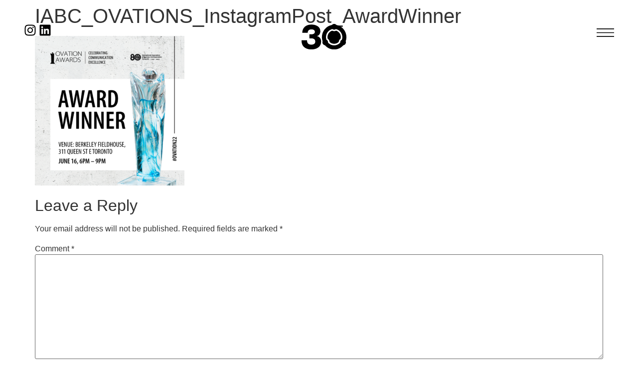

--- FILE ---
content_type: text/css
request_url: https://fusiondg.ca/wp-content/uploads/elementor/css/post-5.css?ver=1764741364
body_size: 760
content:
.elementor-kit-5{--e-global-color-primary:#A8DB2D;--e-global-color-secondary:#000000;--e-global-color-text:#182126;--e-global-color-accent:#FFFFFF;--e-global-color-308db49:#F4F4F4;--e-global-color-4925ae3:#E2E2E2;--e-global-color-bf8db2c:#777777;--e-global-color-2b14020:#FF0000;--e-global-color-bbddf83:#D6D6D6;--e-global-typography-primary-font-family:"Helvetica Neue LT Std";--e-global-typography-primary-font-size:1rem;--e-global-typography-primary-font-weight:normal;--e-global-typography-primary-line-height:1.3em;--e-global-typography-secondary-font-family:"Helvetica Neue LT Std";--e-global-typography-secondary-font-size:1.5rem;--e-global-typography-secondary-font-weight:300;--e-global-typography-secondary-line-height:1.3em;--e-global-typography-text-font-family:"Helvetica Neue LT Std";--e-global-typography-text-font-size:3rem;--e-global-typography-text-font-weight:300;--e-global-typography-text-line-height:1.1em;--e-global-typography-accent-font-family:"Helvetica Neue LT Std";--e-global-typography-accent-font-size:2rem;--e-global-typography-accent-font-weight:900;--e-global-typography-accent-line-height:1em;--e-global-typography-d6d2966-font-family:"Bebas Neue";--e-global-typography-d6d2966-font-size:1.2rem;--e-global-typography-d6d2966-font-weight:bold;--e-global-typography-d6d2966-text-transform:uppercase;--e-global-typography-d6d2966-line-height:1.3em;--e-global-typography-eb52869-font-family:"Bebas Neue";--e-global-typography-eb52869-font-size:1rem;--e-global-typography-eb52869-font-weight:bold;--e-global-typography-eb52869-text-transform:uppercase;--e-global-typography-def0986-font-family:"Helvetica Neue LT Std";--e-global-typography-def0986-font-size:2rem;--e-global-typography-def0986-font-weight:300;--e-global-typography-def0986-line-height:1.3em;--e-global-typography-2c60492-font-family:"Helvetica Neue LT Std";--e-global-typography-2c60492-font-size:0.8rem;--e-global-typography-2c60492-font-weight:normal;--e-global-typography-2c60492-line-height:1.3em;--e-global-typography-9425251-font-family:"Helvetica Neue LT Std";--e-global-typography-9425251-font-size:1rem;--e-global-typography-9425251-font-weight:bold;--e-global-typography-9425251-line-height:1.3em;--e-page-transition-entrance-animation:e-page-transition-fade-out;--e-page-transition-animation-duration:1500ms;--e-preloader-animation-duration:1500ms;--e-preloader-delay:0ms;--e-preloader-color:var( --e-global-color-primary );--e-preloader-size:35px;}.elementor-kit-5 e-page-transition{background-color:var( --e-global-color-text );}.elementor-section.elementor-section-boxed > .elementor-container{max-width:1140px;}.e-con{--container-max-width:1140px;}.elementor-widget:not(:last-child){margin-block-end:20px;}.elementor-element{--widgets-spacing:20px 20px;--widgets-spacing-row:20px;--widgets-spacing-column:20px;}{}h1.entry-title{display:var(--page-title-display);}.elementor-lightbox{background-color:var( --e-global-color-secondary );}.site-header .site-branding{flex-direction:column;align-items:stretch;}.site-header{padding-inline-end:0px;padding-inline-start:0px;}.site-footer .site-branding{flex-direction:column;align-items:stretch;}@media(max-width:1024px){.elementor-kit-5{--e-global-typography-secondary-line-height:1.3em;}.elementor-section.elementor-section-boxed > .elementor-container{max-width:1024px;}.e-con{--container-max-width:1024px;}}@media(max-width:767px){.elementor-kit-5{--e-global-typography-secondary-line-height:1.3em;--e-global-typography-d6d2966-letter-spacing:0.3px;--e-global-typography-eb52869-letter-spacing:0.3px;}.elementor-section.elementor-section-boxed > .elementor-container{max-width:500px;}.e-con{--container-max-width:500px;}}/* Start Custom Fonts CSS */@font-face {
	font-family: 'Helvetica Neue LT Std';
	font-style: normal;
	font-weight: normal;
	font-display: auto;
	src: url('http://fusiondg.ca/fusiondg/wp-content/uploads/2023/01/HelveticaNeueLTStd-Roman.woff2') format('woff2');
}
@font-face {
	font-family: 'Helvetica Neue LT Std';
	font-style: normal;
	font-weight: bold;
	font-display: auto;
	src: url('http://fusiondg.ca/fusiondg/wp-content/uploads/2023/01/HelveticaNeueLTStd-Bd.woff2') format('woff2');
}
@font-face {
	font-family: 'Helvetica Neue LT Std';
	font-style: normal;
	font-weight: 300;
	font-display: auto;
	src: url('http://fusiondg.ca/fusiondg/wp-content/uploads/2023/01/HelveticaNeueLTStd-Lt.woff2') format('woff2');
}
@font-face {
	font-family: 'Helvetica Neue LT Std';
	font-style: normal;
	font-weight: 900;
	font-display: auto;
	src: url('http://fusiondg.ca/fusiondg/wp-content/uploads/2023/01/HelveticaNeueLTStd-Blk.woff2') format('woff2');
}
/* End Custom Fonts CSS */

--- FILE ---
content_type: text/css
request_url: https://fusiondg.ca/wp-content/uploads/elementor/css/post-33.css?ver=1764741793
body_size: 1245
content:
.elementor-33 .elementor-element.elementor-element-5fc72dd{--display:flex;--min-height:150px;--flex-direction:row;--container-widget-width:calc( ( 1 - var( --container-widget-flex-grow ) ) * 100% );--container-widget-height:100%;--container-widget-flex-grow:1;--container-widget-align-self:stretch;--flex-wrap-mobile:wrap;--justify-content:space-between;--align-items:center;--margin-top:0px;--margin-bottom:-172px;--margin-left:0px;--margin-right:0px;--padding-top:3em;--padding-bottom:3em;--padding-left:3em;--padding-right:3em;--z-index:100;}.elementor-33 .elementor-element.elementor-element-c3cc49b{--grid-template-columns:repeat(2, auto);--grid-column-gap:5px;--grid-row-gap:0px;}.elementor-33 .elementor-element.elementor-element-c3cc49b .elementor-widget-container{text-align:left;}.elementor-33 .elementor-element.elementor-element-c3cc49b > .elementor-widget-container{margin:0em 0em -1em 0em;}.elementor-33 .elementor-element.elementor-element-c3cc49b.elementor-element{--flex-grow:1;--flex-shrink:0;}.elementor-33 .elementor-element.elementor-element-c3cc49b .elementor-social-icon{background-color:#A8DB0C00;--icon-padding:0em;}.elementor-33 .elementor-element.elementor-element-c3cc49b .elementor-social-icon i{color:var( --e-global-color-secondary );}.elementor-33 .elementor-element.elementor-element-c3cc49b .elementor-social-icon svg{fill:var( --e-global-color-secondary );}.elementor-widget-image .widget-image-caption{color:var( --e-global-color-text );font-family:var( --e-global-typography-text-font-family ), Sans-serif;font-size:var( --e-global-typography-text-font-size );font-weight:var( --e-global-typography-text-font-weight );line-height:var( --e-global-typography-text-line-height );}.elementor-33 .elementor-element.elementor-element-16b11f0 img{width:45%;max-width:200px;}.elementor-33 .elementor-element.elementor-element-e0ccda8 .jet-mobile-menu__container .jet-mobile-menu__container-inner{background-color:#A8DB2D00;}.elementor-33 .elementor-element.elementor-element-e0ccda8.elementor-element{--flex-grow:1;}.elementor-33 .elementor-element.elementor-element-e0ccda8 .jet-mobile-menu__toggle .jet-mobile-menu__toggle-icon{color:var( --e-global-color-secondary );}.elementor-33 .elementor-element.elementor-element-e0ccda8 .jet-mobile-menu__toggle .jet-mobile-menu__toggle-icon i{font-size:35px;}.elementor-33 .elementor-element.elementor-element-e0ccda8 .jet-mobile-menu__toggle .jet-mobile-menu__toggle-icon svg{width:35px;}.elementor-33 .elementor-element.elementor-element-e0ccda8 .jet-mobile-menu__container{width:400px;z-index:999;}.elementor-33 .elementor-element.elementor-element-e0ccda8 .jet-mobile-menu-widget .jet-mobile-menu-cover{z-index:calc(999-1);}.elementor-33 .elementor-element.elementor-element-e0ccda8 .jet-mobile-menu__item .jet-menu-icon{align-self:center;justify-content:flex-start;}.elementor-33 .elementor-element.elementor-element-e0ccda8 .jet-mobile-menu__item .jet-menu-label{font-family:var( --e-global-typography-d6d2966-font-family ), Sans-serif;font-size:var( --e-global-typography-d6d2966-font-size );font-weight:var( --e-global-typography-d6d2966-font-weight );text-transform:var( --e-global-typography-d6d2966-text-transform );line-height:var( --e-global-typography-d6d2966-line-height );color:var( --e-global-color-secondary );}.elementor-33 .elementor-element.elementor-element-e0ccda8 .jet-mobile-menu__item .jet-menu-badge{align-self:flex-start;}.elementor-33 .elementor-element.elementor-element-e0ccda8 .jet-mobile-menu__item .jet-menu-badge__inner{color:var( --e-global-color-secondary );background-color:#18212600;}.elementor-33 .elementor-element.elementor-element-e0ccda8 .jet-mobile-menu__item{background-color:#F4F4F400;}.elementor-widget-lottie{--caption-color:var( --e-global-color-text );}.elementor-widget-lottie .e-lottie__caption{font-family:var( --e-global-typography-text-font-family ), Sans-serif;font-size:var( --e-global-typography-text-font-size );font-weight:var( --e-global-typography-text-font-weight );line-height:var( --e-global-typography-text-line-height );}.elementor-33 .elementor-element.elementor-element-567d3f9{width:var( --container-widget-width, 120px );max-width:120px;--container-widget-width:120px;--container-widget-flex-grow:0;top:3em;z-index:0;--lottie-container-width:100%;}body:not(.rtl) .elementor-33 .elementor-element.elementor-element-567d3f9{right:9em;}body.rtl .elementor-33 .elementor-element.elementor-element-567d3f9{left:9em;}.elementor-33 .elementor-element.elementor-element-fb96c0c .jet-mobile-menu__container .jet-mobile-menu__container-inner{background-color:var( --e-global-color-secondary );padding:30px 30px 30px 30px;}.elementor-33 .elementor-element.elementor-element-fb96c0c .jet-mobile-menu__toggle .jet-mobile-menu__toggle-icon{color:var( --e-global-color-secondary );}.elementor-33 .elementor-element.elementor-element-fb96c0c .jet-mobile-menu__container{z-index:999;}.elementor-33 .elementor-element.elementor-element-fb96c0c .jet-mobile-menu-widget .jet-mobile-menu-cover{z-index:calc(999-1);}.elementor-33 .elementor-element.elementor-element-fb96c0c .jet-mobile-menu__item .jet-menu-icon{align-self:center;justify-content:center;color:var( --e-global-color-accent );}.elementor-33 .elementor-element.elementor-element-fb96c0c .jet-mobile-menu__item .jet-menu-label{font-family:"Bebas Neue", Sans-serif;font-size:1.2rem;font-weight:bold;text-transform:uppercase;line-height:1.3em;color:var( --e-global-color-accent );}.elementor-33 .elementor-element.elementor-element-fb96c0c .jet-mobile-menu__item:hover > .jet-mobile-menu__item-inner .jet-menu-label{color:var( --e-global-color-primary );}.elementor-33 .elementor-element.elementor-element-fcdf03b{--display:flex;}.elementor-widget-icon.elementor-view-stacked .elementor-icon{background-color:var( --e-global-color-primary );}.elementor-widget-icon.elementor-view-framed .elementor-icon, .elementor-widget-icon.elementor-view-default .elementor-icon{color:var( --e-global-color-primary );border-color:var( --e-global-color-primary );}.elementor-widget-icon.elementor-view-framed .elementor-icon, .elementor-widget-icon.elementor-view-default .elementor-icon svg{fill:var( --e-global-color-primary );}.elementor-33 .elementor-element.elementor-element-f6c8d9f .elementor-icon-wrapper{text-align:center;}.elementor-theme-builder-content-area{height:400px;}.elementor-location-header:before, .elementor-location-footer:before{content:"";display:table;clear:both;}@media(max-width:1024px){.elementor-widget-image .widget-image-caption{font-size:var( --e-global-typography-text-font-size );line-height:var( --e-global-typography-text-line-height );}.elementor-33 .elementor-element.elementor-element-e0ccda8 .jet-mobile-menu__container{width:100%;}.elementor-33 .elementor-element.elementor-element-e0ccda8 .jet-mobile-menu__item .jet-menu-label{font-size:var( --e-global-typography-d6d2966-font-size );line-height:var( --e-global-typography-d6d2966-line-height );}.elementor-widget-lottie .e-lottie__caption{font-size:var( --e-global-typography-text-font-size );line-height:var( --e-global-typography-text-line-height );}.elementor-33 .elementor-element.elementor-element-fb96c0c.elementor-element{--flex-grow:1;--flex-shrink:0;}.elementor-33 .elementor-element.elementor-element-fb96c0c .jet-mobile-menu__toggle .jet-mobile-menu__toggle-icon i{font-size:35px;}.elementor-33 .elementor-element.elementor-element-fb96c0c .jet-mobile-menu__toggle .jet-mobile-menu__toggle-icon svg{width:35px;}.elementor-33 .elementor-element.elementor-element-fb96c0c .jet-mobile-menu__container{width:35%;}.elementor-33 .elementor-element.elementor-element-fb96c0c .jet-mobile-menu__item .jet-menu-label{font-size:2rem;}}@media(max-width:767px){.elementor-33 .elementor-element.elementor-element-c3cc49b > .elementor-widget-container{margin:0em 0em -1em 0em;}.elementor-widget-image .widget-image-caption{font-size:var( --e-global-typography-text-font-size );line-height:var( --e-global-typography-text-line-height );}.elementor-33 .elementor-element.elementor-element-16b11f0 img{width:33%;max-width:150px;}.elementor-33 .elementor-element.elementor-element-e0ccda8 .jet-mobile-menu__container{width:100%;}.elementor-33 .elementor-element.elementor-element-e0ccda8 .jet-mobile-menu__item .jet-menu-label{font-size:var( --e-global-typography-d6d2966-font-size );line-height:var( --e-global-typography-d6d2966-line-height );}.elementor-widget-lottie .e-lottie__caption{font-size:var( --e-global-typography-text-font-size );line-height:var( --e-global-typography-text-line-height );}.elementor-33 .elementor-element.elementor-element-fb96c0c .jet-mobile-menu__toggle .jet-mobile-menu__toggle-icon i{font-size:30px;}.elementor-33 .elementor-element.elementor-element-fb96c0c .jet-mobile-menu__toggle .jet-mobile-menu__toggle-icon svg{width:30px;}.elementor-33 .elementor-element.elementor-element-fb96c0c .jet-mobile-menu__container{width:250px;}.elementor-33 .elementor-element.elementor-element-fb96c0c .jet-mobile-menu__item .jet-menu-icon img{width:38px;}.elementor-33 .elementor-element.elementor-element-fb96c0c .jet-mobile-menu__item .jet-menu-icon svg{width:38px;}.elementor-33 .elementor-element.elementor-element-fb96c0c .jet-mobile-menu__item .jet-menu-label{font-size:2rem;letter-spacing:0.3px;}}/* Start custom CSS */.jet-mobile-menu__container{
    margin-top: -3.5rem;
    margin-right: 3rem;
}
.jet-mobile-menu__controls{
    display: none;
}
ul.jet-mobile-menu__items{
    display: flex;
    justify-content: space-between;
    align-items: center;
}


.mobile-nav .jet-mobile-menu__instance--slide-out-layout .jet-mobile-menu__container{
    
    height: 110% !important;
}
@media(max-width: 1024px){
    ul.jet-mobile-menu__items{
    display: flex;
    flex-flow: column;
    justify-content: space-between;
    align-items: flex-end;
    }
    .jet-mobile-menu__container{
    margin-top: -1rem;
    margin-right: -1.5rem;
    }
}
@media(max-width: 767px){
    .jet-mobile-menu__container{
    margin-top: 0;
    margin-right: 0;
    }
}/* End custom CSS */

--- FILE ---
content_type: text/css
request_url: https://fusiondg.ca/wp-content/uploads/elementor/css/post-44.css?ver=1764741365
body_size: 1581
content:
.elementor-44 .elementor-element.elementor-element-9a23a72{--display:flex;--min-height:100vh;--flex-direction:column;--container-widget-width:calc( ( 1 - var( --container-widget-flex-grow ) ) * 100% );--container-widget-height:initial;--container-widget-flex-grow:0;--container-widget-align-self:initial;--flex-wrap-mobile:wrap;--justify-content:space-around;--align-items:stretch;--padding-top:0em;--padding-bottom:0em;--padding-left:3em;--padding-right:3em;}.elementor-44 .elementor-element.elementor-element-9a23a72:not(.elementor-motion-effects-element-type-background), .elementor-44 .elementor-element.elementor-element-9a23a72 > .elementor-motion-effects-container > .elementor-motion-effects-layer{background-color:var( --e-global-color-secondary );}.elementor-44 .elementor-element.elementor-element-03bfaac{--display:flex;--flex-direction:row;--container-widget-width:calc( ( 1 - var( --container-widget-flex-grow ) ) * 100% );--container-widget-height:100%;--container-widget-flex-grow:1;--container-widget-align-self:stretch;--flex-wrap-mobile:wrap;--align-items:flex-end;--padding-top:0px;--padding-bottom:0px;--padding-left:0px;--padding-right:0px;}.elementor-44 .elementor-element.elementor-element-0d3038a{--display:flex;--justify-content:space-between;--padding-top:0px;--padding-bottom:0px;--padding-left:0px;--padding-right:0px;}.elementor-widget-image .widget-image-caption{color:var( --e-global-color-text );font-family:var( --e-global-typography-text-font-family ), Sans-serif;font-size:var( --e-global-typography-text-font-size );font-weight:var( --e-global-typography-text-font-weight );line-height:var( --e-global-typography-text-line-height );}.elementor-44 .elementor-element.elementor-element-c154acd img{width:100%;max-width:685px;}.elementor-widget-button .elementor-button{background-color:var( --e-global-color-accent );font-family:var( --e-global-typography-accent-font-family ), Sans-serif;font-size:var( --e-global-typography-accent-font-size );font-weight:var( --e-global-typography-accent-font-weight );line-height:var( --e-global-typography-accent-line-height );}.elementor-44 .elementor-element.elementor-element-b355879 .elementor-button{background-color:#FFFFFF00;font-family:var( --e-global-typography-d6d2966-font-family ), Sans-serif;font-size:var( --e-global-typography-d6d2966-font-size );font-weight:var( --e-global-typography-d6d2966-font-weight );text-transform:var( --e-global-typography-d6d2966-text-transform );line-height:var( --e-global-typography-d6d2966-line-height );border-style:solid;border-width:2px 2px 2px 2px;border-radius:39px 39px 39px 39px;}.elementor-44 .elementor-element.elementor-element-b355879 .elementor-button:hover, .elementor-44 .elementor-element.elementor-element-b355879 .elementor-button:focus{background-color:var( --e-global-color-accent );color:var( --e-global-color-secondary );border-color:var( --e-global-color-accent );}.elementor-44 .elementor-element.elementor-element-b355879 .elementor-button:hover svg, .elementor-44 .elementor-element.elementor-element-b355879 .elementor-button:focus svg{fill:var( --e-global-color-secondary );}.elementor-44 .elementor-element.elementor-element-3e6636d{--display:flex;--flex-direction:column;--container-widget-width:100%;--container-widget-height:initial;--container-widget-flex-grow:0;--container-widget-align-self:initial;--flex-wrap-mobile:wrap;--justify-content:space-between;--padding-top:0px;--padding-bottom:0px;--padding-left:0px;--padding-right:0px;}.elementor-widget-nav-menu .elementor-nav-menu .elementor-item{font-family:var( --e-global-typography-primary-font-family ), Sans-serif;font-size:var( --e-global-typography-primary-font-size );font-weight:var( --e-global-typography-primary-font-weight );line-height:var( --e-global-typography-primary-line-height );}.elementor-widget-nav-menu .elementor-nav-menu--main .elementor-item{color:var( --e-global-color-text );fill:var( --e-global-color-text );}.elementor-widget-nav-menu .elementor-nav-menu--main .elementor-item:hover,
					.elementor-widget-nav-menu .elementor-nav-menu--main .elementor-item.elementor-item-active,
					.elementor-widget-nav-menu .elementor-nav-menu--main .elementor-item.highlighted,
					.elementor-widget-nav-menu .elementor-nav-menu--main .elementor-item:focus{color:var( --e-global-color-accent );fill:var( --e-global-color-accent );}.elementor-widget-nav-menu .elementor-nav-menu--main:not(.e--pointer-framed) .elementor-item:before,
					.elementor-widget-nav-menu .elementor-nav-menu--main:not(.e--pointer-framed) .elementor-item:after{background-color:var( --e-global-color-accent );}.elementor-widget-nav-menu .e--pointer-framed .elementor-item:before,
					.elementor-widget-nav-menu .e--pointer-framed .elementor-item:after{border-color:var( --e-global-color-accent );}.elementor-widget-nav-menu{--e-nav-menu-divider-color:var( --e-global-color-text );}.elementor-widget-nav-menu .elementor-nav-menu--dropdown .elementor-item, .elementor-widget-nav-menu .elementor-nav-menu--dropdown  .elementor-sub-item{font-family:var( --e-global-typography-accent-font-family ), Sans-serif;font-size:var( --e-global-typography-accent-font-size );font-weight:var( --e-global-typography-accent-font-weight );}.elementor-44 .elementor-element.elementor-element-2da501f .elementor-nav-menu .elementor-item{font-family:"Helvetica", Sans-serif;font-size:1.2rem;font-weight:500;line-height:1.3em;}.elementor-44 .elementor-element.elementor-element-2da501f .elementor-nav-menu--main .elementor-item{color:var( --e-global-color-accent );fill:var( --e-global-color-accent );padding-left:0px;padding-right:0px;padding-top:12.5px;padding-bottom:12.5px;}.elementor-44 .elementor-element.elementor-element-2da501f .elementor-nav-menu--main .elementor-item:hover,
					.elementor-44 .elementor-element.elementor-element-2da501f .elementor-nav-menu--main .elementor-item.elementor-item-active,
					.elementor-44 .elementor-element.elementor-element-2da501f .elementor-nav-menu--main .elementor-item.highlighted,
					.elementor-44 .elementor-element.elementor-element-2da501f .elementor-nav-menu--main .elementor-item:focus{color:var( --e-global-color-primary );fill:var( --e-global-color-primary );}.elementor-44 .elementor-element.elementor-element-2da501f .e--pointer-framed .elementor-item:before{border-width:0px;}.elementor-44 .elementor-element.elementor-element-2da501f .e--pointer-framed.e--animation-draw .elementor-item:before{border-width:0 0 0px 0px;}.elementor-44 .elementor-element.elementor-element-2da501f .e--pointer-framed.e--animation-draw .elementor-item:after{border-width:0px 0px 0 0;}.elementor-44 .elementor-element.elementor-element-2da501f .e--pointer-framed.e--animation-corners .elementor-item:before{border-width:0px 0 0 0px;}.elementor-44 .elementor-element.elementor-element-2da501f .e--pointer-framed.e--animation-corners .elementor-item:after{border-width:0 0px 0px 0;}.elementor-44 .elementor-element.elementor-element-2da501f .e--pointer-underline .elementor-item:after,
					 .elementor-44 .elementor-element.elementor-element-2da501f .e--pointer-overline .elementor-item:before,
					 .elementor-44 .elementor-element.elementor-element-2da501f .e--pointer-double-line .elementor-item:before,
					 .elementor-44 .elementor-element.elementor-element-2da501f .e--pointer-double-line .elementor-item:after{height:0px;}.elementor-44 .elementor-element.elementor-element-2da501f{--e-nav-menu-horizontal-menu-item-margin:calc( 0px / 2 );}.elementor-44 .elementor-element.elementor-element-2da501f .elementor-nav-menu--main:not(.elementor-nav-menu--layout-horizontal) .elementor-nav-menu > li:not(:last-child){margin-bottom:0px;}.elementor-44 .elementor-element.elementor-element-695dcbc{--grid-template-columns:repeat(0, auto);--grid-column-gap:5px;--grid-row-gap:0px;}.elementor-44 .elementor-element.elementor-element-695dcbc .elementor-widget-container{text-align:right;}.elementor-44 .elementor-element.elementor-element-695dcbc.elementor-element{--align-self:flex-end;--flex-grow:1;--flex-shrink:0;}.elementor-44 .elementor-element.elementor-element-695dcbc .elementor-social-icon{background-color:#02010100;--icon-padding:0em;}.elementor-44 .elementor-element.elementor-element-695dcbc .elementor-social-icon:hover i{color:var( --e-global-color-primary );}.elementor-44 .elementor-element.elementor-element-695dcbc .elementor-social-icon:hover svg{fill:var( --e-global-color-primary );}.elementor-widget-theme-site-logo .widget-image-caption{color:var( --e-global-color-text );font-family:var( --e-global-typography-text-font-family ), Sans-serif;font-size:var( --e-global-typography-text-font-size );font-weight:var( --e-global-typography-text-font-weight );line-height:var( --e-global-typography-text-line-height );}.elementor-44 .elementor-element.elementor-element-9f5a530 > .elementor-widget-container{margin:3em 0em 0em 0em;}.elementor-44 .elementor-element.elementor-element-9f5a530.elementor-element{--flex-grow:0;--flex-shrink:0;}.elementor-44 .elementor-element.elementor-element-9f5a530{text-align:right;}.elementor-44 .elementor-element.elementor-element-9f5a530 img{width:100%;max-width:180px;}.elementor-44 .elementor-element.elementor-element-6b4cba6{--display:flex;--padding-top:0em;--padding-bottom:0em;--padding-left:0em;--padding-right:0em;}.elementor-widget-heading .elementor-heading-title{font-family:var( --e-global-typography-primary-font-family ), Sans-serif;font-size:var( --e-global-typography-primary-font-size );font-weight:var( --e-global-typography-primary-font-weight );line-height:var( --e-global-typography-primary-line-height );color:var( --e-global-color-primary );}.elementor-44 .elementor-element.elementor-element-9900080.elementor-element{--align-self:stretch;--flex-shrink:1;}.elementor-44 .elementor-element.elementor-element-9900080{text-align:center;}.elementor-44 .elementor-element.elementor-element-9900080 .elementor-heading-title{font-family:"Helvetica", Sans-serif;font-size:0.8rem;font-weight:400;line-height:1.3em;color:var( --e-global-color-accent );}.elementor-theme-builder-content-area{height:400px;}.elementor-location-header:before, .elementor-location-footer:before{content:"";display:table;clear:both;}@media(min-width:768px){.elementor-44 .elementor-element.elementor-element-0d3038a{--content-width:857px;}.elementor-44 .elementor-element.elementor-element-3e6636d{--content-width:857px;}}@media(max-width:1024px){.elementor-44 .elementor-element.elementor-element-9a23a72{--min-height:70vh;}.elementor-widget-image .widget-image-caption{font-size:var( --e-global-typography-text-font-size );line-height:var( --e-global-typography-text-line-height );}.elementor-widget-button .elementor-button{font-size:var( --e-global-typography-accent-font-size );line-height:var( --e-global-typography-accent-line-height );}.elementor-44 .elementor-element.elementor-element-b355879 .elementor-button{font-size:var( --e-global-typography-d6d2966-font-size );line-height:var( --e-global-typography-d6d2966-line-height );}.elementor-44 .elementor-element.elementor-element-3e6636d{--justify-content:flex-start;}.elementor-widget-nav-menu .elementor-nav-menu .elementor-item{font-size:var( --e-global-typography-primary-font-size );line-height:var( --e-global-typography-primary-line-height );}.elementor-widget-nav-menu .elementor-nav-menu--dropdown .elementor-item, .elementor-widget-nav-menu .elementor-nav-menu--dropdown  .elementor-sub-item{font-size:var( --e-global-typography-accent-font-size );}.elementor-widget-theme-site-logo .widget-image-caption{font-size:var( --e-global-typography-text-font-size );line-height:var( --e-global-typography-text-line-height );}.elementor-widget-heading .elementor-heading-title{font-size:var( --e-global-typography-primary-font-size );line-height:var( --e-global-typography-primary-line-height );}}@media(max-width:767px){.elementor-44 .elementor-element.elementor-element-9a23a72{--min-height:100vh;--padding-top:3em;--padding-bottom:3em;--padding-left:3em;--padding-right:3em;}.elementor-44 .elementor-element.elementor-element-03bfaac{--justify-content:center;--align-items:center;--container-widget-width:calc( ( 1 - var( --container-widget-flex-grow ) ) * 100% );--gap:0px 0px;--row-gap:0px;--column-gap:0px;}.elementor-44 .elementor-element.elementor-element-0d3038a{--align-items:center;--container-widget-width:calc( ( 1 - var( --container-widget-flex-grow ) ) * 100% );}.elementor-widget-image .widget-image-caption{font-size:var( --e-global-typography-text-font-size );line-height:var( --e-global-typography-text-line-height );}.elementor-44 .elementor-element.elementor-element-c154acd img{max-width:500px;}.elementor-widget-button .elementor-button{font-size:var( --e-global-typography-accent-font-size );line-height:var( --e-global-typography-accent-line-height );}.elementor-44 .elementor-element.elementor-element-b355879.elementor-element{--align-self:flex-start;}.elementor-44 .elementor-element.elementor-element-b355879 .elementor-button{font-size:var( --e-global-typography-d6d2966-font-size );line-height:var( --e-global-typography-d6d2966-line-height );}.elementor-44 .elementor-element.elementor-element-3e6636d{--flex-direction:column;--container-widget-width:calc( ( 1 - var( --container-widget-flex-grow ) ) * 100% );--container-widget-height:initial;--container-widget-flex-grow:0;--container-widget-align-self:initial;--flex-wrap-mobile:wrap;--justify-content:flex-start;--align-items:center;}.elementor-widget-nav-menu .elementor-nav-menu .elementor-item{font-size:var( --e-global-typography-primary-font-size );line-height:var( --e-global-typography-primary-line-height );}.elementor-widget-nav-menu .elementor-nav-menu--dropdown .elementor-item, .elementor-widget-nav-menu .elementor-nav-menu--dropdown  .elementor-sub-item{font-size:var( --e-global-typography-accent-font-size );}.elementor-44 .elementor-element.elementor-element-2da501f{width:100%;max-width:100%;}.elementor-44 .elementor-element.elementor-element-2da501f.elementor-element{--align-self:flex-start;}.elementor-44 .elementor-element.elementor-element-695dcbc .elementor-widget-container{text-align:right;}.elementor-44 .elementor-element.elementor-element-695dcbc{width:100%;max-width:100%;}.elementor-44 .elementor-element.elementor-element-695dcbc.elementor-element{--align-self:center;--flex-grow:1;--flex-shrink:0;}.elementor-widget-theme-site-logo .widget-image-caption{font-size:var( --e-global-typography-text-font-size );line-height:var( --e-global-typography-text-line-height );}.elementor-44 .elementor-element.elementor-element-9f5a530{width:100%;max-width:100%;text-align:right;}.elementor-44 .elementor-element.elementor-element-9f5a530 > .elementor-widget-container{margin:0.5em 0em 0em 0em;}.elementor-44 .elementor-element.elementor-element-9f5a530.elementor-element{--align-self:stretch;}.elementor-44 .elementor-element.elementor-element-9f5a530 img{width:70%;}.elementor-widget-heading .elementor-heading-title{font-size:var( --e-global-typography-primary-font-size );line-height:var( --e-global-typography-primary-line-height );}.elementor-44 .elementor-element.elementor-element-9900080{text-align:right;}}/* Start custom CSS */@media(max-width: 767px){
    .footer-nav ul#menu-1-c54cc85{
        display: flex;
        flex-flow: column;
        align-items: center;
    }
}/* End custom CSS */

--- FILE ---
content_type: image/svg+xml
request_url: https://fusiondg.ca/wp-content/uploads/2022/11/Group-406.svg
body_size: 11167
content:
<svg xmlns="http://www.w3.org/2000/svg" xmlns:xlink="http://www.w3.org/1999/xlink" id="Group_406" data-name="Group 406" width="684.65" height="621.46" viewBox="0 0 684.65 621.46"><defs><clipPath id="clip-path"><rect id="Rectangle_264" data-name="Rectangle 264" width="684.65" height="621.46" fill="#fff"></rect></clipPath></defs><g id="Group_406-2" data-name="Group 406" clip-path="url(#clip-path)"><path id="Path_751" data-name="Path 751" d="M386.661,22.913c-4.332-.887-7.632-.169-11.756.556-4.529.8-33.2,1.285-34.722,2.056-2.033,1.028-4.832-.384-6.806.682-2.661,1.439-1.941,5.122-1.909,7.58.033,2.626-.937,5.228-1.306,7.825-.66,4.662-1.506,9.248-2.411,13.866-1.874,9.552-4,19.056-5.367,28.623-1.153,8.072-3.26,15.992-3.628,24.218-.108,2.408.245,5.036-.338,7.393-.654,2.644-2.02,4.73-2.306,7.691-.66,6.818-1.488,13.541-2.3,20.352-.6,5.05-4.892,14.876,1.03,18.246,5.9,3.361,12.062,4.37,18.7,5.216,5.842.747,13.158-.642,19.283-2.139,4.867-1.189,10.608-5.019,15.681-4.757,2.6.135,6.744-1.931,8.979-3.347,1.729-1.1,2.7-.361,4.356-1.9,1.249-1.159,3.957-6.924,3.208-8.59-1.385-3.075-11.355-1.427-13.678-1.169a116.257,116.257,0,0,0-21.663,4.7c-2.977.934-10.331,5.584-10.376-.191-.035-4.408,1.693-8.616,2-12.989a33.549,33.549,0,0,1,2.042-9.175c1.021-2.889-.586-5.4.4-8.1,1.714-4.674,1.4-10.408,2.47-15.345,1.632-7.563-1.424-25.48,11.894-23.151,3.162.553,5.739-1.815,8.86-1.5,2.871.292,5.346-1.164,8.284-.76a18.136,18.136,0,0,1,5.326-4.242c2.4-1.4,2.733-5.182,3.666-7.513,2.063-5.156-31.423-.845-33.232-1.363,2.2-2.028,2.592-5.608,3.1-8.374.58-3.174,1.851-5.949,2.722-9.027.631-2.234-.327-3.121,2.029-4.387a12.615,12.615,0,0,1,5.32-1.228c4.821-.284,9.152-1.609,13.838-2.6,6.022-1.275,15.439-2.464,16.906-9.879,1.128-5.7-3.493-6.288-8.29-7.27" fill="#fff" fill-rule="evenodd"></path><path id="Path_752" data-name="Path 752" d="M234.231,85.4c.038-3.248.7-5.619.182-9.021-.9-5.877-1.163-41.638-6.954-40.54-2.766.524-5.626-1.581-8.4-2.038-1.54-.254-2.295.36-3.685.356-.576,0-1.337-.7-2.042-.725-3-.1-12.411-.5-14.2,1.737-1.43,1.79-1.409,4.412-1.767,6.563-.563,3.384-1.9,6.667-2.907,9.936-.946,3.074-2.521,6.437-3.013,9.6-.584,3.759-2.764,7.338-3.876,11.074-2.047,6.876-2.834,14.016-5.194,20.852-2.335,6.767-3.2,13.875-5.121,20.786q-1.311,4.707-2.564,9.432c-.693,2.6-.266,5.952-1.535,8.276-2.062,3.78-2.6,9.164-3.463,13.438-.681,3.363-1.95,6.237-2.822,9.583-1.118,4.289-4.179,11.546-1.464,15.568,1.27,1.882,4.084.7,5.027,2.246,1.011,1.653,4.525,1.635,6.35,1.737,3.259.181,5-2.192,7.929-3.118a6.984,6.984,0,0,0,4.184-4.931c.724-4.478.911-9.427,2.672-13.736,2.43-5.944,2.291-12.782,4.626-18.65,1.428-3.589,1.931-7.823,2.778-11.61.511-2.287-.038-2.292,2.477-2.665,2.606-.386,6.032-1.772,8.657-1.271,3.077.587,1.1,6.469.926,8.369-.608,6.529-.119,13.121-.9,19.678a38.347,38.347,0,0,0-.31,8.055c.188,2.262-.764,4.34-.51,6.607.448,3.993-1.861,8.951,3.023,11.065,3.544,1.533,7.755.832,11.5,1.1.01-1.066,2.669-2.107,3.425-2.409,1.684-.675,1.965-2.088,4.007-1.982.319-2.7,1.429-6.549,1.212-8.851-.54-5.722.96-10.7,1.467-16.346a36.049,36.049,0,0,0-.077-8.234c-.357-2.533.867-4.479.925-6.894.135-5.567-.971-11.483-1.165-17.1-.294-8.516.494-17.369.594-25.938m-21.448,6.85c-.171,2.824-.923,5.791-.761,8.619.075,1.314.919,3.628-.112,4.762-1.523,1.676-7.916,1.022-10.021.98.188-1.576.4-5.7,1.689-6.755,1.245-1.019.711-2.73.636-4.075-.1-1.726,1.391-3.254,1.776-4.948.921-4.054,1.39-8.369,2.8-12.284.721-2,1.719-4.013,1.867-6.172.025-.364,2,5.166,1.267,5.95-.219.059.615,5.814.709,6.432.219,1.451-.468,1.469-.062,2.769a13.539,13.539,0,0,1,.214,4.723" fill="#fff" fill-rule="evenodd"></path><path id="Path_753" data-name="Path 753" d="M179.713.273c-3.1-1-9.853,1.156-13.431-.008-4.321.228-3.081,4.017-5.049,4.041-.148,1.157-2.985,13.568-3.033,14.142-.1,1.3-5.03,21.624-5.05,21.888-.172,2.334.112,4.853-1.344,6.734a20.842,20.842,0,0,0-3.033.672c-2.777.714-18.509,4.037-20.878,5.39.24-1.962,2.2-10.617,2.361-11.787.313-2.353,2.013-10.58,2.013-10.78.06-1.217,2.489-7.418,2.7-8.754.056-.369,2.829-11.939,2.357-16.165-2.636-1.96-19.136-5.381-20.164-.332-.861,4.229-1.124,3.589-2.357,4.715.424.81-4.506,34.936-4.082,37.04-1.541,5.52-6.666,11.148-7.365,16.837.02-.206-2.636,10.5-3.032,14.478-.464-.014-2.157,4.6-1.685,5.724-.376.036-10.4,54.6-10.775,55.223-.036.064-.656-.064-.672,0-.416,1.809-.748,6.31-1.008,7.072-1.14,3.287-1.492,19.551,1.681,20.54,1.444.45,3.065-.142,4.381,0,1.316.7,13.131-3.071,14.1-3.029-.016-1.677,1.089-3.469,1.012-5.053a10.318,10.318,0,0,1,0-2.019c.712-2.843,1.236-8.526,2.021-8.42.676-4.441,2.549-19.317,3.029-21.886.1-.552-.072-1.172,0-1.685.248-1.724,8.718-34.827,8.755-35.69-.812-4.449,1.1-5.9,1.02-11.154.448,0,.356-2.339,1.012-2.7,2.257.24,3.145-.892,4.373-1.683,3.277-.654,19.6-8.276,21.554-7.408-1.429,3.809-5.2,17.13-5.4,21.591-1.492.642-9.075,35.3-9.09,35.355-.672,2.309-2.9,10.225-3.369,11.449-.5,1.3-4.329,15.762-4.041,16.837.72,1.413,2.3,1.965,3.033,3.367a88.036,88.036,0,0,1,10.435,2.359c.664-.236.576-.889.676,0,.912.208,13.707-4.657,14.539-4.705.492-2.029,2.433-7.784,2.357-9.091-.76-.824,5.1-22.354,4.949-23.909-.092-.994,1.208-13.535,1.348-15.826-.484-.528,7.686-52.606,8.078-54.887.268-1.544,1.241-4.5,1.349-5.387.944-1.252,2.617-15.554,4.377-18.183.768-1.145,3.065-12.02,2.02-15.153.324-1.2,1.108-2.749,1.349-4.041.956-5.134-.781-5.589-2.021-5.725" fill="#fff" fill-rule="evenodd"></path><path id="Path_754" data-name="Path 754" d="M323.076,37.278c-1.093-1.774-3.719-.8-4.526-2.251-.864-1.554-8.088-1.672-9.758-1.834-2.982-.29-4.673,1.82-7.391,2.558a6.41,6.41,0,0,0-4.025,4.363c-.835,4.08-1.194,8.611-2.974,12.5-2.454,5.359-2.587,11.636-4.953,16.929a53,53,0,0,0-2.6,9.024l-3.823,18.5h-.266c-.27,1.4-.682,2.83-1.373,3.35-1.181.887-.756,2.477-.739,3.713.022,1.586-1.4,2.931-1.817,4.47-1,3.683-1.593,7.624-3.035,11.16a21.562,21.562,0,0,0-1.947,5.59c-.037.333-1.635-4.814-.935-5.5.2-.046-.343-5.356-.406-5.926-.146-1.339.486-1.329.163-2.537a12.431,12.431,0,0,1-.016-4.34c.265-2.583,1.066-5.275,1.026-7.874-.01-.578-.17-1.371-.228-2.151h-.239l1.607-18.783h.145c.235-1.09.52-2.089.6-2.678.8-5.965.609-12.03,1.571-18.014a35.278,35.278,0,0,0,.591-7.375c-.086-2.082.867-3.951.719-6.04-.258-3.679,2.048-8.139-2.351-10.264-3.191-1.541-17.035,1.389-17.74,1.637-1.571.555-1.882,1.841-3.75,1.665-.4,2.466-1.56,5.953-1.448,8.072.277,5.268-1.288,9.779-1.968,14.936a33.107,33.107,0,0,0-.242,7.556c.231,2.336-.966,4.075-1.111,6.287-.335,5.1.454,10.568.418,15.725-.054,7.822-1.114,15.912-1.532,23.767-.158,2.977-.859,5.127-.51,8.266.6,5.425-.518,38.234,4.835,37.448,2.557-.375,9.1.664,11.624,1.189,1.4.291,2.118-.243,3.394-.186.529.024,1.2.694,1.845.742,2.753.2,15.364.931,17.088-1.053,1.379-1.587,1.46-3.993,1.87-5.952a71.888,71.888,0,0,1,3.044-9c.984-2.784,2.558-5.808,3.129-8.693.679-3.426,2.815-6.625,3.977-10.01,2.139-6.228,3.132-12.747,5.557-18.927,2.4-6.117,3.46-12.6,5.488-18.87q1.381-4.268,2.711-8.553c.735-2.36.471-5.449,1.723-7.533,2.036-3.388,2.73-8.306,3.687-12.194.753-3.058,2.026-5.645,2.953-8.682,1.189-3.891,4.272-10.431,1.935-14.223" fill="#fff"></path><path id="Path_755" data-name="Path 755" d="M487.9,152.665c1.684-.674,3.965-2.088,6.006-1.981.32-2.7,1.429-6.549,1.212-8.851-.539-5.722-.039-10.7.467-16.345a176.33,176.33,0,0,0-.077-18.235c-.356-2.533-.047-18.376-.24-23.993-.293-8.515-.024-36.875-.708-42.829-1.915-10.3,1.085-21.3-6.47-22.67-2.717-.98-5.532-.662-8.4-1.036-1.545-.254-2.294.359-3.686.355-1.363.055-7.658.079-8.363.055-3.005-.1-7.089.721-8.878,2.957-1.43,1.79-1.409,4.412-1.767,6.563-.563,3.384-1.9,5.667-2.907,8.936-.946,3.075-2.522,6.437-3.014,9.6-.584,3.759-2.764,7.338-3.877,11.075-2.046,6.876-2.833,14.016-5.194,20.852-2.335,6.766-3.2,13.876-5.121,20.786q-1.312,4.707-2.564,9.432c-.693,2.6-.267,5.952-1.535,8.276-2.062,3.78-2.6,9.164-3.463,13.438-.681,3.363-1.951,6.236-2.823,9.583-1.118,4.289-4.179,20.546-1.464,24.568,1.27,1.882,5.084-1.3,6.027.246,1.011,1.653,11.35-.457,14.279-1.382a6.984,6.984,0,0,0,4.184-4.931c.725-4.478.912-18.428,2.673-22.736,2.429-5.944,2.291-12.782,4.626-18.649,1.427-3.589,1.931-2.823,2.777-6.61.511-2.287-.038-2.292,2.477-2.665,2.606-.386,6.472-1.407,9.564-1.339-.092,2.932.174,5.1,0,7-.608,6.529-.1,9.558-.881,16.116a38.336,38.336,0,0,0-.311,8.054c.188,2.262-.765,4.34-.51,6.607.448,3.993-1.861,8.951,3.023,11.064,3.543,1.534,7.755.831,11.5,1.1.01-1.066,2.669-2.108,3.425-2.41M473.419,74.175c-.171,2.824-.923,10.791-.761,13.618.075,1.315-.008,5.342-.008,5.342-4,0-8.021.442-10.125.4.188-1.576,3.716-19.084,4.1-20.778.922-4.055,1.389-8.369,2.8-12.284.721-2,1.72-4.013,1.867-6.172.025-.363.412-4.379,2.041-2.724,1.316,5.558.957,7.89.227,8.674a40.67,40.67,0,0,0-.291,6.432c.219,1.45-.468,1.468-.062,2.769a13.54,13.54,0,0,1,.214,4.723" fill="#fff" fill-rule="evenodd"></path><path id="Path_756" data-name="Path 756" d="M278.526,216.856a11.881,11.881,0,0,1-1.265-2.952,14.463,14.463,0,0,0-2.762-4.959c-1.748-2.089-2.794-3.61-4.6-5.515-2.358-2.482-6.046-3.045-9.274-3.567-2.625-.424-6.017-.869-7.731-3.181-1.607-2.167-3.5-4.826-5.9-6.179-2.721-1.54-7.7-2.1-10.806-2.984-3.135-.891-8.139-2.15-11.42-1.731-5.506.7-11.76,11.651-14.508,16.12-3.067,4.987-5.314,11.782-9.078,16.092s-4.886,13.384-6.549,18.757a248.512,248.512,0,0,0-7.784,35.844c-1.613,10.466-.815,20.987-.487,31.517a43.333,43.333,0,0,0,3.688,16.758l.006.011c5.918,12.205,24.638,26.7,38.908,24.514,1.911-.293,14.358-4.655,14.623-6.931,7.063-6.335,12.615-16.512,13.776-18.323,4.106-6.4,5.049-13.719,8.358-20.561,1.833-3.79,1.78-8.1,3-12.07,1.162-3.776,2.867-7.413,4.064-11.2a78.338,78.338,0,0,0,3.672-17.041c.2-1.947,1.19-2.255,1.524-3.828.608-2.865.916-6.045,1.388-8.96,1.415-8.751.5-16.733-.692-25.365-.175-1.268.484-3.385-.151-4.266M250.517,241.13c.006,3.122-1.36,6.352-1.876,9.438-3.824,22.894-7.729,46.029-18.505,66.592-1.328,2.535-3.17,6.449-5.407,8.251-2.825,2.276-3.273,1.972-5.342-.7-3.234-4.173-4.971-11.108-5.1-16.255a108.731,108.731,0,0,0-.653-11.678c-.185-1.354.817-7.034-.022-7.72.043-14.923,4.831-31.082,8.043-42.923.969-2.847,5-10,5.768-15.007.136-2.187,2.921-5.254,4.067-7.113.811-1.317,3.872-7.589,4.276-7.7,3.632-1,3.8-8.982,7.476-9.242,4.747-.336,7.43,10.938,7.776,14.208.47,4.43-.586,8.266-.758,12.343-.106,2.5.258,5,.262,7.5" fill="#fff" fill-rule="evenodd"></path><path id="Path_757" data-name="Path 757" d="M94.144,187.975c.123-2.158-13.511-7.8-13.417-7.974-.217.4-6.7-1.98-6.805-1.359-20.272-4.507-39.68,1.423-41.736,2.074-2.72-3.314-6.116,3.257-5.96,3.371-2.727-.223-2.059,3.142-2.092,4.438-.088,3.381-17.359,140.444-17.352,140.469-.66,2.3-.608,4.157-1.077,6.009-.157.621-.017,6.917-1,6.7.482,1.573-4.023,19.848-3.367,24.627-2.089-.617-1.3,4.1-.517,4.925,1.218,1.271,5.466,2.324,6.41,2.086,2.287-.575,5.692,2.861,7.846,2.58.583,1.752,8.6.621,9.07.517-.185-2.22,2.09-3.78,2.368-5.425.1-.589-.8-4.072.744-3.645a75.13,75.13,0,0,1,2.075-13.224c1.694,0,1.137-5.879,1.035-6.22,1.51,0,1.463-8.717,1.557-9.852,0-1.512,1.554-6.065,1.554-8.036,0-.958,3.335-21.818,3.05-21.971-1.111-.6,2.087-11.112,2.229-13.092.153-2.144.788-2.281.255-4.231-.718-2.627,3.474-1.175,4.87-1.287,2.361-.191,8.972-.074,9.819-2.71.284.969,8.479-2.5,9.85-3.631-.47-.048,2.91-3.291,4.406-3.628.057.832,3.622-2.767,5.235-3.863.089-.261.3-.363.623-.306a.183.183,0,0,1,.066.007c1.85-1.819,4.819-7.349,7.554-7.505.608-2.216,6.005-11.265,9.331-11.664.073-2.611,12.9-12.2,15.893-33.729.162-1.164-2.931-31.87-12.519-34.448M67.7,243.955c-.9,1.594-9.962,7.312-10.367,7.273-.189.152-13.564,10.5-14.256,10.628.488-2.27-.432-5.719.261-7.777.341.1,2.622-15.534,3.815-21.716.4-2.054.744-7.586,1.883-9.133.718-1.862-1.412.136.452-2.143,1.262-.406,4.12-16.4,4.3-17.617.626-4.342,1.508-4.12,5.831-4.235,3.52-.093,6.029-4.1,18.029,2.9,6,10,4,25-9.945,41.819" fill="#fff" fill-rule="evenodd"></path><path id="Path_758" data-name="Path 758" d="M498.568,215.954c-.113-.6-.635-7.23-2.4-8.117,1.075-3.456-1.235-4.717-1.5-8.119-1.987-1.32-5.963-5.164-5.713-6.01-2.789-1.047-7.988-4.108-8.119-4.808-2.507-.169-10.742-2.736-12.329-2.4-3.484.812-6.571-.371-8.421-.3-.417.185-.045,1.158-.6,1.2-1.683.524-3.121,1.289-3.308,3.308-2.314.263-10.778,16.3-11.119,16.241-.028.474-.767.235-.6.9-.55.752-10.462,24.722-11.116,26.763-.829,2.592-3.992,12.1-4.806,15.035-3.887,22.493-5.689,36.023-6.009,43.605-.279,6.628.383,23.55.6,24.659.1,1.316.027,3.7,0,5.714-.026,2.057,1.669,8.958,2.106,11.127,3.416,8.388,10.394,17.464,14.437,19.546.733.292,20.144,6.326,24.946,3.6.313-1.121,4.623-3.494,6.015-4.206.016-.986,6.48-8.588,7.018-8.55a93.937,93.937,0,0,1,7-20c4-18,5.2-28.2,6.427-32.8-.624-1.9-1.185-3.3-1.5-4.21-.42-1.207-4.256-4.236-4.2-4.206a9.832,9.832,0,0,0-1.189,0c.051-.1-5.855-4.622-7.533-3.9v-.9c-2.855-.152-5.794,1.145-8.118,2.4a2.657,2.657,0,0,1-.9,2.406c-.259.438-10.464,50.468-11.71,51.424.219-.492-3.373,6.581-4.206,7.217-.616-1.009-.7-3.251-1.8-2.1-.161-2.208-1.6-5.021-1.5-5.714-1.172-6.117.138-23.48.3-24.659,1.1-8.058,1.566-23.319,1.5-24.359.435-4.175,1.38-9.238,2.1-13.232.358-1.964.334-4.528.9-6.616.276-1.016,1.177-1.677,1.5-2.706,1.673-5.3.425-10.532,3.308-12.931-.455-2.2,6.866-20.71,7.506-23.758a3.886,3.886,0,0,0,1.8-3.007c2.346-1.765,2.653-5.568,5.112-7.218.529-1.476.6-3.411,2.105-3.91,1.325.773.344,2.235.3,3.308-.127,3.138-.989,10.637-1.5,10.823.4,2.02-.549,5.161-.9,5.114-.59,1.129,1.034,6.535,1.5,9.018,3.7,2.518,8.728,3.292,17.7,1.518,7-1,6.533-6.838,6.344-7.846" fill="#fff" fill-rule="evenodd"></path><path id="Path_759" data-name="Path 759" d="M93.972,363.858c3.793,1.574,7.245,3.965,11.2,5.171,1.775.542,1.769.278,2.742-.887,1.163-1.391,4.049-.923,5.634-1.275,5.53-1.227,5.135-11.676,6.17-16.069a59.261,59.261,0,0,0,1.7-11.969c.078-2.136.938-8.818,2.434-10.384,1.547-1.618.6-6.992.979-9.162.648-3.7,1.471-7.345,2.2-11.025a126.85,126.85,0,0,0,2.619-18.123c2.943,8.846,10.212,19.256,15,33,8,18,14,47,17,57,4,10,6.16,21.174,13,22a40.379,40.379,0,0,1,7,1c1.228.587,4.361-1.373,7.426-1.93,2.551-.463,5.314-7.054,5.189-9.657-.228-4.772-11.8-50.052-21.615-76.413-1.467-5.231-13.058-25.958-15-31-1.514-3.926-5.292-6-6.766-9.892-1.243-3.284,9.4-5.672,12.381-7.019,4.545-2.054,8.7-3.81,11.845-7.811,6.13-7.788,9.424-19.176,7.5-28.644-.917-4.521-1.6-9.6-4.361-13.423-1.793-2.483-4.436-3.719-6.171-6.012-.858-1.136-4.559-5.58-6.323-4.9a24.237,24.237,0,0,0-2.7-1.283c-1.653-.479-2.361-1.5-4.377-1.962a95.78,95.78,0,0,1-14.4-5.1c-5.684-2.357-10.241,1.545-15.4.689a3.422,3.422,0,0,0-2.193.97c-1.475,1-2.35.01-3.794.53a9.876,9.876,0,0,0-5.72,6.021c-1.139,3.36-.869,6.173-1.048,9.666a37.29,37.29,0,0,1-2.193,10.206,48.6,48.6,0,0,0-2.441,14.195c-.158,5.964-2.257,11.963-2.953,17.9-1.7,14.5-5.193,28.775-7.558,43.181-2.154,13.119-8.011,44.179-9.144,46.787-.859,1.976-2,13.912,2.146,15.633M136.272,249.7c.874-7.946,1.588-16.3,3.619-23.9.857-3.208-.543-9.165,2.653-10.243,4.208-1.418,8.76.188,10.131,4.753,2.365,7.866-4.751,17.129-7.092,24.18-2.787.4-6.337,7.534-9.359,6.746a1.382,1.382,0,0,1-.1-.2,1.49,1.49,0,0,1,.149-1.338" fill="#fff" fill-rule="evenodd"></path><path id="Path_760" data-name="Path 760" d="M596.032,211c.125-1.349-.634-2.015-.548-3.334.646-.66,4.763-13.444-9.106-12.92-4.27-1.254-65.095.66-70.542,3-4.28-.365-7.375,1.487-9.959,1.328-.511.461-.487,1.62-1.212,1.8.695,1.776,2.333,3.572,3.289,5.146.533.068,2.291,2.412,4.1,3.312,1.126,1.307,3.141,1.31,5.252,2.306,6.7-.347,12.631,1.546,18.587.112-.387,1.63-1.643,7.962-1.717,8.267-.682,2.859-.786,5.482-1.353,7.984-.1.425-.7.824-.808,1.2-.423,1.519-3.123,23.906-5.085,29.367.636,1.149-3.948,24.458-4.267,25.555-1.11,3.854-2.117,11.523-2.448,11.432-.625,8.512-7.366,27.941-7.611,28.716-.848,2.685-1.37,6.96-2.2,9.506-.8,2.447-2.114,9.15-2.243,9.821-.344,1.822-1.427,3.968-1.747,5.975.354,1.746,2.03,2.481,2.03,4.5,3.551,1.4,26.887,1.164,25.737-2.235a2.6,2.6,0,0,0,1.212-1.8c.855-3.563,6.1-32.536,6.306-33.777.443-1.306,1.257-9.25,1.694-13.162.2-1.776,1.237-7.8,1.476-8.945,1.023-4.862,3.143-9.445,3.1-13.955-.007-.906.834-11.318.93-12.281.082-.8,3.237-19.649,3.285-20.461.6-2.114,2.792-12.881,2.822-14.32.074-3.477,1.92-21.046,2.251-22.552,3.747-.582,7.414.565,9.069.514.768-.022,27.39-.565,29.705-.093" fill="#fff" fill-rule="evenodd"></path><path id="Path_761" data-name="Path 761" d="M417.254,197.993c-4.963-.752-8.661.255-13.293,1.319-5.088,1.168-31.718-.634-36.246-.259a41.36,41.36,0,0,0-11.67,3.793c-2.932,1.787-1.9,5.92-1.72,8.7.191,2.974-.757,5.981-1.021,8.946-.475,5.323-1.166,10.571-1.922,15.859-1.564,10.939-3.418,21.836-4.408,32.761-.834,9.217-2.759,18.319-2.694,27.665.019,2.736-1.962,13.88-2.114,17.256-.349,7.768-.894,15.442-1.418,23.205-.389,5.76-4.674,17.149,2.235,20.623,6.89,3.463,54.965-5.046,60.733-5.046,2.959,0,7.532-2.585,9.983-4.321,1.9-1.343,3.037-.569,4.825-2.412,1.347-1.387,4.08-8.081,3.133-9.925-1.749-3.408-12.955-.954-15.573-.524-8.285,1.419-35.434,1.5-36.056,1.982-.3-4.99,1.416-4.864,1.51-9.842a38.093,38.093,0,0,1,1.778-10.52c.988-3.334-.981-6.091-.018-9.206,1.67-5.4.983-11.879,1.9-17.539,1.408-8.669-3.106-15.8,12.127-13.939,3.616.442,6.4-2.394,9.955-2.218,3.272.162,10.9-5.142,13.136-6.468,2.641-1.725-.2-6.034.715-8.731,2.037-5.965-30.67.882-32.751.4,2.371-2.426,2.608-19.509,3.02-22.673.473-3.632,1.752-6.852,2.558-10.393.584-2.568-.554-3.519,2.038-5.092a14.314,14.314,0,0,1,5.96-1.708c5.443-.605,11.281-.36,16.533-1.758,6.751-1.8,17.356-3.7,18.586-12.188.946-6.529-4.328-6.924-9.823-7.756" fill="#fff" fill-rule="evenodd"></path><path id="Path_762" data-name="Path 762" d="M319.891,318.112c1.067-3.586,3.371-21.726,4-26.335,1.022-3.175,2.827-13.105,1.433-15.3,1.932.256,2.736-29.037,2.242-32.16-.545-3.436-1.751-3.824-11.347-4.926-3.515-.4-11.842.89-15.373,1.764-4.681,3.014-.2,14.983-4.541,38.925-3.256,22.148-14.222,77.838-14.117,78.318-2.077,4.611-5.312,16.389-6.517,19.177a42.053,42.053,0,0,1-6.564,12.784c-13.332,11.732-9.916-20.279-11.308-20.472.233-3.134.739-16.042-2.709-17.1-2.446-.753-6.848.557-9.559.422-4.764-.238-7.752,3.536-12.555,3.4-.178,3.235-1.661,6.531-1.864,7.618-.34,1.81-1.951,24.789,1.176,30.377,2.962,6.574,8.509,14.1,10.679,14.452,7.238,1.14,26.98,9.037,49.352-8.771,14.273-13.611,15.581-27.586,20.551-47.309a77.138,77.138,0,0,1,3.467-14.385" fill="#fff" fill-rule="evenodd"></path><path id="Path_763" data-name="Path 763" d="M79.769,538.584c-1.087.5-.623,11.468-.558,13.4.175,5.317,24.773,5.572,26.786,6.18-.257-2.131,1.481-5.653.922-7.607-.547-3.6,1.592-16.606,2.074-18.668,1.223-5.165.82-13.063,1.844-18.9,1.454-2.14,1.637-17.365,2.428-20.919,2.449-10.994,4.433-44.111,5.87-49.377,1.021-3.7-.493-7.026,0-10.833-.213,1.641-.961-.766,0,0-3.228-2.571-28.8-7.474-27.044-1.555.924,3.108-1.23,6.615-1.514,9.787-.271,3.041-1,5.712-1.048,8.455-.341,18.244-8.371,70.559-8.361,72.729.014,1.839-.226,16.764-1.4,17.308" fill="#fff" fill-rule="evenodd"></path><path id="Path_764" data-name="Path 764" d="M203.058,567.406c-.035-1.216.592-17.271,2.592-28.271,3.571-19.638,7.9-42.033,12-65,2.323-12.994,6.9-28.828,6.948-29.029,2-9.07-26.469-13.973-28.094-7.137s-4.008,14.886-4.316,21.857c-.166,3.753-5.538,24.309-6.618,39.328-4.92-16.019-5.77-21.8-7.92-27.019a234.521,234.521,0,0,0-7.419-27.763c-2.014-3.952-9.464-2.289-11.171-2.842.725.235-18.24-4.31-18.274-.653-.007.745-7.71,59.288-8.034,64.151-.335,5.017-5.418,47.89-5.44,47.9-.248-.394-2.937,17.811-1.278,20.169,2.178,3.1,16.882,5.781,21.315,5.441,3.406-.262,10.664-74.836,11.193-76.42,1.028-3.079,3.878-18.458,3.279-21.347,2.829,13.364,4.627,24.809,5.541,25.054.306.082,5.925,31.615,8.472,45.812-.021-.58,0-.261.017.1.689,3.839,1.149,6.389,1.213,6.668-.414,10.73,3.227,10.4,7.6,10.2a12.048,12.048,0,0,1,5.464,1.574c.96.606,13.031-2.2,12.935-2.779" fill="#fff" fill-rule="evenodd"></path><path id="Path_765" data-name="Path 765" d="M596.517,446.95c-1.839-.815-2.554-2.109-3.682-3.854-1.2-1.858-8.1-5.922-9.475-7.274-1.671-1.644-5.852-1.826-6.733-4.081-2.155-.044-3.558-1.126-5.61-1.464-2.3-.378-4.7-.36-6.946-1.033-2.424-.728-3.572-2.5-6.384-2.581-2.778-.079-7.419-1.374-10.122-.766-3.062.689-7.046,1.4-8.37,4.557-1.64,3.918-1.822,8.925-2.7,13.06-1.906,9.015-3.7,18.383-5.028,27.549-.288,1.983-1.47,3.5-1.782,5.35-.339,2-.161,4.04-.353,6.053-.785,8.233-2.478,16.412-2.984,24.668-.4,6.588-1.243,13.173-1.878,19.741-.319,3.295-3.666,36.39-3.165,36.456.225-1.464,2.063,2.986,2.813,3.574,1.518,1.187,1.858.868,3.424,1.392,1.392.466,1.4,2.385,2.815,2.838.582-2.285,3.071-.655,4.324-.088,2.022.915,19.975-.462,22.8-1.817a118.725,118.725,0,0,0,12.986-7.723,42.472,42.472,0,0,0,9.338-8.8c1.981-2.49,10.78-16.28,11.489-18.54a23.662,23.662,0,0,1,2.6-5.813c1.485-2.151,6.736-24.4,7.3-26.553.846-3.22,1.325-6.867,1.9-10.167a75.733,75.733,0,0,0,1.1-9.174c.064-2.208-.358-6.274.467-8.262,1.534-3.706-.243-10.106-.917-13.968m-26.787,10.12h0c0,.088,0,.238-.008.449.008-.437.012-.7,0,.13,0,.205-.006.365-.008.487,0-.145.005-.318.008-.481v.006l-.006.363v-.228c-.121,5.588-1.467,11.244-1.993,16.808-.645,6.83-.955,13.519-2.7,20.341-2.552,9.957-5.112,20.495-10.266,29.455-2.383,4.14-5.8,12.774-11.018,13.893a96.1,96.1,0,0,1,1.08-14.6c.739-6.126.45-12.527,1.483-18.583.386-2.263,1.709-3.717,1.875-6.044.223-3.131.412-6.222.747-9.329.089-.824.735-2.8.307-3.573-.9-1.61,1.177-2.48.971-3.9a37.351,37.351,0,0,1,.272-8.36c.456-5.227.825-10.909,2.128-15.987,1.6-6.257,1.78-12.409,2.89-18.747.328-1.874,1.156-2.9,1.812-4.6.236-.615-.371-2.7.622-2.866.952-.164,2.767,1.723,3.34,2.2,6.651,5.593,8.558,15.622,8.453,23.9v-.134c0-.2.007-.394.01-.591h0M598.7,506.91c0,.035.009.1.017.188-.007-.082-.014-.148-.017-.188m.107,1.158c0-.034-.011-.117-.021-.224.007.07.014.144.021.224" fill="#fff" fill-rule="evenodd"></path><path id="Path_766" data-name="Path 766" d="M438.447,420.391c.045-4.656,15.553-6.51,14.63-6.81,2.174.706,7.841-1.412,10.4,3.62,3.715,7.291,6.6,15.1,9.713,22.664,2.738,6.649,13.243,38.592,13.641,47.093,1.819-22.823,8.216-45.3,8.428-50.08,1.391-14.743,4.426-34.124,6.5-42.832s29.857-3.463,27.314,8.088c-.3,1.38-19.423,92-25.884,170.733.123.742-6.787,6.585-8.01,5.813-1.637-1.033-7.575-3.364-9.5-3.278-5.563.247-8.324-7.066-9.673-12.994-.377-1.662-11.858-66.818-12.355-66.951-1.164-.312-4.947-18.644-7-28.322.761,3.678.079,20.678-1.231,24.6-.673,2.018-8.642,91.709-12.979,92.042-5.646.433-18.729-1.261-21.5-5.2-2.112-3,1.311-26.185,1.628-25.683.028-.016,5.226-50.791,5.653-57.18.414-6.191,10.223-74.375,10.231-75.322M501.418,393.2a.793.793,0,0,0,.734-.733c-.437.115-.982.157-.734.733" fill="#fff" fill-rule="evenodd"></path><path id="Path_767" data-name="Path 767" d="M418.079,424.529c-.565,4.5,1.237,8.422.049,12.79-1.672,6.223-3.865,45.334-6.706,58.325-.918,4.2-1.065,22.177-2.771,24.71-1.182,6.9-.672,16.219-2.092,22.323-.56,2.437-3.027,17.8-2.364,22.052.669,2.3-1.366,6.47-1.05,8.986-2.379-.709-26.394,5.648-26.625-.627-.084-2.278-.682-15.22.6-15.82,1.383-.647,1.6-18.272,1.572-20.442-.026-2.562,8.045-64.36,8.361-85.906.048-3.24.892-6.4,1.2-9.989.32-3.746,2.844-9.077,1.738-12.742-2.106-6.981,24.27-6.679,28.093-3.657-.244,1.939-1.139-.9,0,0" fill="#fff" fill-rule="evenodd"></path><path id="Path_768" data-name="Path 768" d="M330,225.261c.47-6.129,1.761-26.238-.051-29.279-3.9-1.676-26.732-2.631-28.11,1.412-1.361,3.994-1.324,25.046-.775,27.483,1.166,5.187,30.443,4.255,28.936.383" fill="#fff" fill-rule="evenodd"></path><path id="Path_769" data-name="Path 769" d="M422.145,410.476c.844-6.089,3.36-26.082,1.737-29.228-3.788-1.91-26.521-4.258-28.144-.307-1.6,3.9-2.851,24.919-2.451,27.385.846,5.248,30.126,6.105,28.858,2.149" fill="#fff" fill-rule="evenodd"></path><path id="Path_770" data-name="Path 770" d="M121.145,418.476c.844-6.089,4.36-22.082,2.737-25.228a30.113,30.113,0,0,0-12.232-3.113c-6.2-.314-15.456-.1-16.912.806-1.6,3.9-1.851,21.919-1.451,24.385.423,2.624,7.954,3.151,15.222,3.526s13.27,1.6,12.636-.377" fill="#fff" fill-rule="evenodd"></path><path id="Path_771" data-name="Path 771" d="M333.268,511.628c-.341.461-3.806,13.173-4.639,12.714,1.118,2.458-4.069,18.657-6.174,19.966,2.534,3.324-7.029,4.168-7.5,4.026-3.168-.953-9.541-.587-13.586-.92-6.387-3.538-7.826-19.932-8.248-26.051-.394-5.717.889-22.37-.166-28.384-3.839,3.689-6.182,21.492-7.3,25.445-.481,1.7-4.917,14.544-6.2,14.765,1.3.413-15.467,57.426-15.2,57.191-.193,3.444-3.352,18.705-3.546,23.109a7.989,7.989,0,0,1-9.052,7.9c-1.294-.14-19.693-6.112-21.7-5.707-.736-11.772,17.206-71.049,19.2-80.342.7-3.236,1.338-12.478,3.577-14.446.476-.419,3.425-9.49,3.269-10.1-.6-2.339,20.311-57.224,21.7-64.55.178-2.853,2.564-11.2,5.16-13.123-.947-6.156,5.7-12.337,10.758-9.87,5.471,2.668,16.819,6.643,20.468,10.838-1.358,7.677.417,52.911,1.294,57.96,3.439.327,15.116-46.7,15.719-51.483.322-2.669,1.927-6.605,2.893-9.056,1.584-4.019,5.85-11.314,11.49-8.361,3.644,1.908,14.532,4.362,15.37,8.706,2.765,14.344,1.049,54.934.127,58.337-.863,3.182.968,8.45,1,11.92.035,3.875.093,7.542.346,11.543.58,9.195-.165,18.421.571,27.547.323,4.011-.062,30.725.48,33.687,1.085,5.929,2.753,6.064-2.335,9.288-3.478,2.2-3.8.363-7.811,1.5.6-.556-4.777-.641-5.427-.948-2.572-1.218-4.255-2.6-7.056-4.041-2.087-8.921-6.9-43.477-4.744-51.222-3.271-4.352,3.827-30.412,0-34.039-.637.366-2.331,16.982-2.741,16.2-.372.5.111.211,0,0" fill="#fff" fill-rule="evenodd"></path><path id="Path_772" data-name="Path 772" d="M684.65,399.135c-.463-.772-2.476-8.8-2.715-9.668a12.145,12.145,0,0,0-2.313-4.153c-1.463-1.749-10.456-8.583-11.972-10.179-1.974-2.079-13.055-3.131-15.058-4.264-2.278-1.29-6.447-1.758-9.048-2.5-2.625-.746-9.815-1.8-12.562-1.45-4.61.589-9.847,9.755-12.148,13.5-2.568,4.176-4.449,9.865-7.6,13.474s-4.091,11.207-5.483,15.705c-2.463,7.958-6.28,20.865-4.19,24.2s23.6,1.264,24.9,0,3.994-12.373,4.547-14.474c.665-2.542,1.376-5.115,2.223-7.6.812-2.384,2.839-4.624,2.977-6.838.113-1.831,2.446-4.4,3.4-5.956.679-1.1,3.242-6.355,3.58-6.448,3.041-.838,3.184-7.521,6.26-7.738,3.975-.281,6.221,9.158,6.511,11.9.393,3.709-.491,6.922-.634,10.335-.089,2.093.216,4.19.22,6.283,0,2.614-1.139,5.319-1.571,7.9-3.036,18.175-6.136,36.53-14.14,53.061-7.35-.6-17.184.91-19.6,9.387-.354,1.842-1.3,3.46-1.369,5.122-.444,11.053-8.9,34.626-8.882,35.941.018,1.114-.3,10.154-1.826,10.484-1.419.3-.813,6.946-.729,8.115.229,3.22,18.133,8.224,19.882,8.224s4.933-3.424,4.2-4.608c-.715-2.18,2.078-10.059,2.708-11.308,1.6-3.129,1.07-7.913,2.407-11.448,1.9-1.3,2.137-10.519,3.17-12.671,1.209-2.519,2.332-6.955,3.362-11.67,3.624-1.23,9.5-6.658,16.661-12.489,2.837-4.169,3.487-6.364,4.459-7.88,3.437-5.362,4.227-11.487,7-17.217,1.535-3.173,1.49-6.784,2.513-10.106.973-3.162,2.4-6.207,3.4-9.378a65.63,65.63,0,0,0,3.077-14.268c.164-1.63,1-1.888,1.276-3.2.509-2.4.767-5.062,1.162-7.5" fill="#fff" fill-rule="evenodd"></path><path id="Path_773" data-name="Path 773" d="M624.279,584.618c2.06-5.863,4.73-18.8,4.111-22.4-2.667-2.957-20.735-7.606-22.951-4.1-2.191,3.469-4.052,17.784-4.281,20.361-.489,5.488,23.267,10.447,23.121,6.139" fill="#fff" fill-rule="evenodd"></path></g></svg>

--- FILE ---
content_type: image/svg+xml
request_url: https://fusiondg.ca/wp-content/uploads/2022/07/Group-256-1.svg
body_size: 1358
content:
<svg xmlns="http://www.w3.org/2000/svg" xmlns:xlink="http://www.w3.org/1999/xlink" id="Group_256" data-name="Group 256" width="179" height="44.058" viewBox="0 0 179 44.058"><defs><clipPath id="clip-path"><rect id="Rectangle_2" data-name="Rectangle 2" width="179" height="44.058" fill="none"></rect></clipPath></defs><g id="Group_1" data-name="Group 1" clip-path="url(#clip-path)"><path id="Path_1" data-name="Path 1" d="M42.622,22.7A21.147,21.147,0,0,0,36.367,7.622,20.936,20.936,0,0,0,25.156,1.743,5.193,5.193,0,0,0,21.294,0a5.137,5.137,0,0,0-3.862,1.743A21.378,21.378,0,0,0,1.2,29.8a5.328,5.328,0,0,0-.342,1.812,5.189,5.189,0,0,0,4.409,5.127c.308.342.649.718.957,1.06a21.29,21.29,0,0,0,30.147,0,14.084,14.084,0,0,0,.957-1.06,5.189,5.189,0,0,0,4.409-5.127,4.618,4.618,0,0,0-.342-1.812,20.735,20.735,0,0,0,1.23-7.109M34.829,27.07l-.068.205-.205.1a4.718,4.718,0,0,0-2.7,4.238v.547l-.137.171a14.173,14.173,0,0,1-20.474.41l-.41-.41-.137-.171v-.205c0-.137.034-.239.034-.342a4.66,4.66,0,0,0-2.7-4.238l-.205-.1-.068-.205a14.235,14.235,0,0,1-.684-4.341A14.225,14.225,0,0,1,18.081,8.887l.239-.068.205.137a4.717,4.717,0,0,0,5.605,0l.205-.137.239.068A14.225,14.225,0,0,1,35.581,22.73a16.5,16.5,0,0,1-.752,4.341" fill="#fff"></path><path id="Path_2" data-name="Path 2" d="M163.784,33.3H160.4V28.169h3.384c-.068-2.153.137-4.512,1.709-6.118,1.812-1.812,3.9-2.051,7.246-2.051,1.265,0,2.461.137,3.726.171v5.708c-.684-.068-1.333-.308-2.017-.308-2.017,0-2.666.581-2.564,2.6h4.375V33.3h-4.2V49.942H163.75V33.3Z" transform="translate(-105.575 -13.164)" fill="#fff"></path><path id="Path_3" data-name="Path 3" d="M234.193,65.738h-8V62.97h-.068c-1.538,2.188-3.76,3.315-7.075,3.315-3.9,0-7.451-2.393-7.451-7.383V44h8.306V55.416c0,2.529.308,4.272,2.734,4.272,1.436,0,3.315-.718,3.315-4.2V44h8.306V65.738Z" transform="translate(-139.275 -28.961)" fill="#fff"></path><path id="Path_4" data-name="Path 4" d="M296.143,49.27a2.07,2.07,0,0,0-.957-1.641,2.93,2.93,0,0,0-1.846-.615c-1.162,0-2.529.239-2.529,1.675,0,.615.513.923.957,1.128,1.367.581,4.512.752,7.28,1.675,2.769.889,5.2,2.529,5.2,6.084,0,6.05-5.776,7.656-11.074,7.656-5.127,0-10.733-2.051-10.869-7.656h7.93a2.65,2.65,0,0,0,.991,1.914,3.448,3.448,0,0,0,2.222.615c1.094,0,2.8-.41,2.8-1.675s-.718-1.641-4.58-2.29c-6.323-1.094-8.887-3.11-8.887-6.836,0-5.5,5.913-6.9,10.254-6.9,4.683,0,10.357,1.3,10.562,6.87Z" transform="translate(-185.81 -27.908)" fill="#fff"></path><path id="Path_5" data-name="Path 5" d="M352,20.1h8.306v5.811H352Zm8.306,8.135V49.973H352V28.235h8.306" transform="translate(-231.687 -13.23)" fill="#fff"></path><path id="Path_6" data-name="Path 6" d="M394.36,65.166c-8.169,0-11.86-5.4-11.86-11.45S386.191,42.3,394.36,42.3s11.86,5.366,11.86,11.416-3.657,11.45-11.86,11.45m0-16.817c-3.145,0-3.555,3.076-3.555,5.366s.41,5.4,3.555,5.4,3.555-3.11,3.555-5.4c.034-2.29-.41-5.366-3.555-5.366" transform="translate(-251.762 -27.842)" fill="#fff"></path><path id="Path_7" data-name="Path 7" d="M457.468,42.847h8v2.769h.068c1.538-2.188,3.76-3.315,7.075-3.315,3.9,0,7.451,2.393,7.451,7.383v14.9h-8.306V53.169c0-2.529-.308-4.272-2.734-4.272-1.436,0-3.315.718-3.315,4.2V64.585H457.4V42.847Z" transform="translate(-301.061 -27.842)" fill="#fff"></path><path id="Path_8" data-name="Path 8" d="M51.3,48.143a7.238,7.238,0,0,0-3.281,5.605,11.568,11.568,0,0,1-15.894.034,7.3,7.3,0,0,0-3.281-5.64,11.043,11.043,0,0,1-.342-2.8A11.567,11.567,0,0,1,36.635,34.3a7.175,7.175,0,0,0,3.452.854,7.584,7.584,0,0,0,3.452-.854,11.567,11.567,0,0,1,8.135,11.04,15.359,15.359,0,0,1-.376,2.8" transform="translate(-18.759 -22.576)" fill="#a8db0c"></path><path id="Path_9" data-name="Path 9" d="M43.439,34.3a7.08,7.08,0,0,1-3.452.854,7.585,7.585,0,0,1-3.452-.854A11.567,11.567,0,0,0,28.4,45.34a11.233,11.233,0,0,0,.342,2.8,7.208,7.208,0,0,1,3.281,5.64,11.4,11.4,0,0,0,7.93,3.145,11.572,11.572,0,0,0,7.964-3.179A7.238,7.238,0,0,1,51.2,48.143a11.043,11.043,0,0,0,.342-2.8,11.48,11.48,0,0,0-3.384-8.169A11.216,11.216,0,0,0,43.439,34.3" transform="translate(-18.693 -22.576)" fill="#a8db0c"></path></g></svg>

--- FILE ---
content_type: image/svg+xml
request_url: https://fusiondg.ca/wp-content/uploads/2022/11/Fusion_30_Black.svg
body_size: 685
content:
<svg xmlns="http://www.w3.org/2000/svg" id="Layer_1" data-name="Layer 1" viewBox="0 0 209.21 118"><path id="Path_1" data-name="Path 1" d="M209.21,60.86c0-27.55-19.67-51.18-46.76-56.2-5.1-5.73-13.88-6.25-19.62-1.14-.41.36-.8.75-1.16,1.16-31.06,5.77-51.56,35.63-45.79,66.69.54,2.89,1.29,5.73,2.27,8.5-2.69,7.19.96,15.19,8.15,17.88.89.33,1.81.57,2.75.72.84.95,1.7,1.9,2.6,2.8,22.32,22.31,58.5,22.31,80.82,0,.9-.9,1.76-1.85,2.6-2.8,7.58-1.16,12.79-8.25,11.63-15.83-.14-.95-.39-1.88-.72-2.77,2.15-6.11,3.24-12.54,3.23-19.02M188.28,72.53l-.18.57-.54.26c-4.39,2.07-7.2,6.49-7.2,11.35,0,.27.02.56.04.89l.04.6-.4.44c-14.23,15.46-38.3,16.46-53.76,2.23-.39-.36-.76-.72-1.14-1.09-.38-.38-.73-.76-1.06-1.12l-.41-.44.04-.59c.02-.36.05-.66.05-.93,0-4.86-2.82-9.28-7.22-11.35l-.54-.26-.18-.57c-6.43-20.03,4.59-41.48,24.61-47.92,1-.32,2.01-.6,3.02-.84l.62-.15.52.39c4.43,3.31,10.52,3.31,14.95,0l.51-.38.63.14c20.48,4.75,33.22,25.21,28.47,45.69-.24,1.04-.52,2.06-.85,3.07"></path><path id="Path_8" data-name="Path 8" d="M182.18,68.1c-5.15,3.35-8.41,8.93-8.81,15.06-11.94,11.31-30.64,11.33-42.6.04-.38-6.15-3.66-11.75-8.83-15.11-.6-2.44-.9-4.95-.9-7.47.01-13.58,8.85-25.57,21.81-29.62,5.76,3.08,12.68,3.08,18.44,0,15.69,4.88,24.85,21.15,20.89,37.1"></path><path d="M36.74,47.87c2.41-.16,4.82.32,7.23.16,8.04,0,18.17-2.09,18.17-11.74,0-7.23-7.23-11.25-16.08-11.25-11.09,0-17.52,5.79-17.36,15.92H3.14C3.78,15.87,21.95,2.85,45.9,2.85c19.45,0,41.8,8.2,41.8,31.03,0,9.81-5.31,20.1-15.59,21.86v.32c12.86,3.38,19.13,12.54,19.13,25.72,0,25.4-23.15,36.01-45.34,36.01C19.7,117.8-1.52,104.46.09,75.68h25.56c-.32,13.34,6.27,19.93,20.1,19.93,9.32,0,18.17-4.02,18.17-13.83,0-12.38-9-15.27-19.93-15.27-2.41,0-4.82.16-7.23.32v-18.97Z"></path></svg>